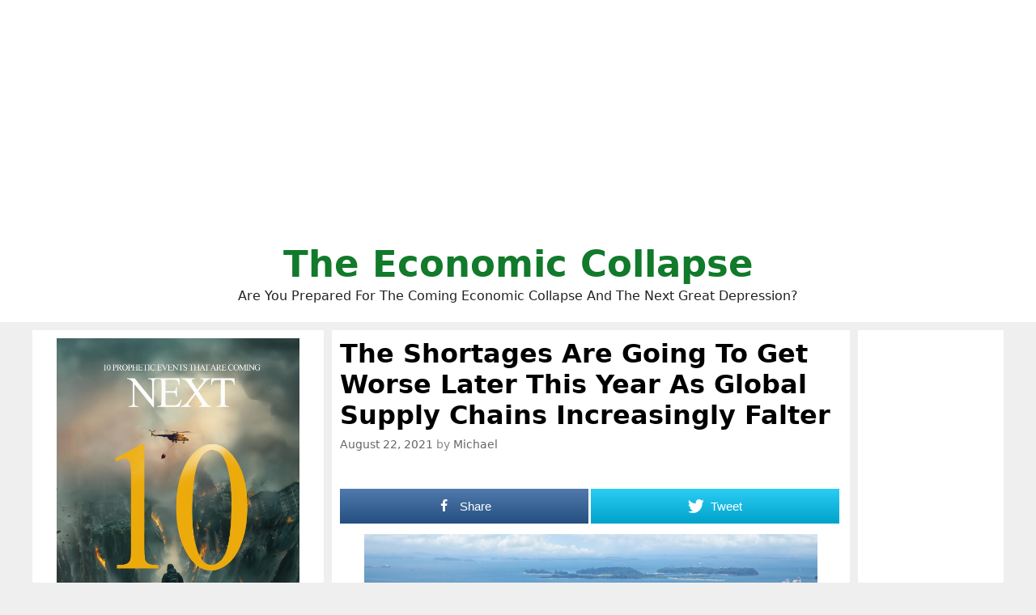

--- FILE ---
content_type: text/html; charset=UTF-8
request_url: http://theeconomiccollapseblog.com/the-shortages-are-going-to-get-worse-later-this-year-as-global-supply-chains-increasingly-falter/
body_size: 53367
content:
<!DOCTYPE html>
<html lang="en-US">
<head>
	<meta charset="UTF-8">
	<meta http-equiv="X-UA-Compatible" content="IE=edge" />
	<link rel="profile" href="http://gmpg.org/xfn/11">
	<title>The Shortages Are Going To Get Worse Later This Year As Global Supply Chains Increasingly Falter</title>

<!-- Open Graph Meta Tags generated by MashShare 3.8.5 - https://mashshare.net -->
<meta property="og:type" content="article" /> 
<meta property="og:title" content="The Shortages Are Going To Get Worse Later This Year As Global Supply Chains Increasingly Falter" />
<meta property="og:description" content="Have you noticed that it is a lot harder to get certain things these days?  Just recently, someone in my local area was surprised when her appointment to get the windshield on her vehicle fixed" />
<meta property="og:image" content="http://theeconomiccollapseblog.com/wp-content/uploads/2021/08/Port-Full-Of-Containers-Pixabay.jpg" />
<meta property="og:url" content="http://theeconomiccollapseblog.com/the-shortages-are-going-to-get-worse-later-this-year-as-global-supply-chains-increasingly-falter/" />
<meta property="og:site_name" content="The Economic Collapse" />
<meta property="article:author" content="https://www.facebook.com/michael.snyder.5076" />
<meta property="article:publisher" content="https://www.facebook.com/michael.snyder.5076" />
<meta property="article:published_time" content="2021-08-22T17:36:38+00:00" />
<meta property="article:modified_time" content="2021-08-22T17:36:40+00:00" />
<meta property="og:updated_time" content="2021-08-22T17:36:40+00:00" />
<!-- Open Graph Meta Tags generated by MashShare 3.8.5 - https://www.mashshare.net -->
<!-- Twitter Card generated by MashShare 3.8.5 - https://www.mashshare.net -->
<meta property="og:image:width" content="1280" />
<meta property="og:image:height" content="720" />
<meta name="twitter:card" content="summary_large_image">
<meta name="twitter:title" content="The Shortages Are Going To Get Worse Later This Year As Global Supply Chains Increasingly Falter">
<meta name="twitter:description" content="Have you noticed that it is a lot harder to get certain things these days?  Just recently, someone in my local area was surprised when her appointment to get the windshield on her vehicle fixed">
<meta name="twitter:image" content="http://theeconomiccollapseblog.com/wp-content/uploads/2021/08/Port-Full-Of-Containers-Pixabay.jpg">
<meta name="twitter:site" content="@Revelation1217">
<!-- Twitter Card generated by MashShare 3.8.5 - https://www.mashshare.net -->


<!-- This site is optimized with the Yoast SEO plugin v8.0 - https://yoast.com/wordpress/plugins/seo/ -->
<link rel="canonical" href="http://theeconomiccollapseblog.com/the-shortages-are-going-to-get-worse-later-this-year-as-global-supply-chains-increasingly-falter/" />
<script type='application/ld+json'>{"@context":"https:\/\/schema.org","@type":"Person","url":"http:\/\/theeconomiccollapseblog.com\/","sameAs":["https:\/\/www.facebook.com\/michael.snyder.5076","https:\/\/twitter.com\/Revelation1217"],"@id":"#person","name":"Michael Snyder"}</script>
<!-- / Yoast SEO plugin. -->

<link rel='dns-prefetch' href='//s.w.org' />
<link rel="alternate" type="application/rss+xml" title="The Economic Collapse &raquo; Feed" href="http://theeconomiccollapseblog.com/feed/" />
		<script type="text/javascript">
			window._wpemojiSettings = {"baseUrl":"https:\/\/s.w.org\/images\/core\/emoji\/11\/72x72\/","ext":".png","svgUrl":"https:\/\/s.w.org\/images\/core\/emoji\/11\/svg\/","svgExt":".svg","source":{"concatemoji":"http:\/\/theeconomiccollapseblog.com\/wp-includes\/js\/wp-emoji-release.min.js?ver=4.9.26"}};
			!function(e,a,t){var n,r,o,i=a.createElement("canvas"),p=i.getContext&&i.getContext("2d");function s(e,t){var a=String.fromCharCode;p.clearRect(0,0,i.width,i.height),p.fillText(a.apply(this,e),0,0);e=i.toDataURL();return p.clearRect(0,0,i.width,i.height),p.fillText(a.apply(this,t),0,0),e===i.toDataURL()}function c(e){var t=a.createElement("script");t.src=e,t.defer=t.type="text/javascript",a.getElementsByTagName("head")[0].appendChild(t)}for(o=Array("flag","emoji"),t.supports={everything:!0,everythingExceptFlag:!0},r=0;r<o.length;r++)t.supports[o[r]]=function(e){if(!p||!p.fillText)return!1;switch(p.textBaseline="top",p.font="600 32px Arial",e){case"flag":return s([55356,56826,55356,56819],[55356,56826,8203,55356,56819])?!1:!s([55356,57332,56128,56423,56128,56418,56128,56421,56128,56430,56128,56423,56128,56447],[55356,57332,8203,56128,56423,8203,56128,56418,8203,56128,56421,8203,56128,56430,8203,56128,56423,8203,56128,56447]);case"emoji":return!s([55358,56760,9792,65039],[55358,56760,8203,9792,65039])}return!1}(o[r]),t.supports.everything=t.supports.everything&&t.supports[o[r]],"flag"!==o[r]&&(t.supports.everythingExceptFlag=t.supports.everythingExceptFlag&&t.supports[o[r]]);t.supports.everythingExceptFlag=t.supports.everythingExceptFlag&&!t.supports.flag,t.DOMReady=!1,t.readyCallback=function(){t.DOMReady=!0},t.supports.everything||(n=function(){t.readyCallback()},a.addEventListener?(a.addEventListener("DOMContentLoaded",n,!1),e.addEventListener("load",n,!1)):(e.attachEvent("onload",n),a.attachEvent("onreadystatechange",function(){"complete"===a.readyState&&t.readyCallback()})),(n=t.source||{}).concatemoji?c(n.concatemoji):n.wpemoji&&n.twemoji&&(c(n.twemoji),c(n.wpemoji)))}(window,document,window._wpemojiSettings);
		</script>
		<style type="text/css">
img.wp-smiley,
img.emoji {
	display: inline !important;
	border: none !important;
	box-shadow: none !important;
	height: 1em !important;
	width: 1em !important;
	margin: 0 .07em !important;
	vertical-align: -0.1em !important;
	background: none !important;
	padding: 0 !important;
}
</style>
<link rel='stylesheet' id='mashsb-styles-css'  href='http://theeconomiccollapseblog.com/wp-content/plugins/mashsharer/assets/css/mashsb.min.css?ver=3.8.5' type='text/css' media='all' />
<style id='mashsb-styles-inline-css' type='text/css'>
.mashsb-count {color:#cccccc;}.mashsb-buttons a {
        background-image: -webkit-linear-gradient(bottom,rgba(0, 0, 0, 0.17) 0%,rgba(255, 255, 255, 0.17) 100%);
        background-image: -moz-linear-gradient(bottom,rgba(0, 0, 0, 0.17) 0%,rgba(255, 255, 255, 0.17) 100%);
        background-image: linear-gradient(bottom,rgba(0,0,0,.17) 0%,rgba(255,255,255,.17) 100%);}@media only screen and (min-width:568px){.mashsb-buttons a {min-width: 177px;}}
</style>
<link rel='stylesheet' id='generate-style-grid-css'  href='http://theeconomiccollapseblog.com/wp-content/themes/generatepress/css/unsemantic-grid.min.css?ver=2.1.1' type='text/css' media='all' />
<link rel='stylesheet' id='generate-style-css'  href='http://theeconomiccollapseblog.com/wp-content/themes/generatepress/style.min.css?ver=2.1.1' type='text/css' media='all' />
<style id='generate-style-inline-css' type='text/css'>
body{background-color:#efefef;color:#000000;}a, a:visited{color:#1e73be;text-decoration:none;}a:visited{color:#1e73be;}a:hover, a:focus, a:active{color:#1e73be;text-decoration:none;}body .grid-container{max-width:1200px;}body, button, input, select, textarea{font-family:-apple-system, system-ui, BlinkMacSystemFont, "Segoe UI", Helvetica, Arial, sans-serif, "Apple Color Emoji", "Segoe UI Emoji", "Segoe UI Symbol";}.site-description{font-size:16px;}.main-navigation a, .menu-toggle{font-weight:bold;}.main-navigation .main-nav ul ul li a{font-size:14px;}h1{font-family:-apple-system, system-ui, BlinkMacSystemFont, "Segoe UI", Helvetica, Arial, sans-serif, "Apple Color Emoji", "Segoe UI Emoji", "Segoe UI Symbol";font-weight:bold;font-size:32px;}h2{font-family:-apple-system, system-ui, BlinkMacSystemFont, "Segoe UI", Helvetica, Arial, sans-serif, "Apple Color Emoji", "Segoe UI Emoji", "Segoe UI Symbol";font-weight:700;}@media (max-width:768px){.main-title{font-size:30px;}h1{font-size:30px;}h2{font-size:25px;}}.top-bar{background-color:#636363;color:#ffffff;}.top-bar a,.top-bar a:visited{color:#ffffff;}.top-bar a:hover{color:#303030;}.site-header{background-color:#ffffff;color:#000000;}.site-header a,.site-header a:visited{color:#3a3a3a;}.main-title a,.main-title a:hover,.main-title a:visited{color:#117a2b;}.site-description{color:#222222;}.main-navigation,.main-navigation ul ul{background-color:#222222;}.main-navigation .main-nav ul li a,.menu-toggle{color:#ffffff;}.main-navigation .main-nav ul li:hover > a,.main-navigation .main-nav ul li:focus > a, .main-navigation .main-nav ul li.sfHover > a{color:#ffffff;background-color:#3f3f3f;}button.menu-toggle:hover,button.menu-toggle:focus,.main-navigation .mobile-bar-items a,.main-navigation .mobile-bar-items a:hover,.main-navigation .mobile-bar-items a:focus{color:#ffffff;}.main-navigation .main-nav ul li[class*="current-menu-"] > a{color:#ffffff;background-color:#3f3f3f;}.main-navigation .main-nav ul li[class*="current-menu-"] > a:hover,.main-navigation .main-nav ul li[class*="current-menu-"].sfHover > a{color:#ffffff;background-color:#3f3f3f;}.navigation-search input[type="search"],.navigation-search input[type="search"]:active{color:#3f3f3f;background-color:#3f3f3f;}.navigation-search input[type="search"]:focus{color:#ffffff;background-color:#3f3f3f;}.main-navigation ul ul{background-color:#3f3f3f;}.main-navigation .main-nav ul ul li a{color:#ffffff;}.main-navigation .main-nav ul ul li:hover > a,.main-navigation .main-nav ul ul li:focus > a,.main-navigation .main-nav ul ul li.sfHover > a{color:#ffffff;background-color:#4f4f4f;}.main-navigation .main-nav ul ul li[class*="current-menu-"] > a{color:#ffffff;background-color:#4f4f4f;}.main-navigation .main-nav ul ul li[class*="current-menu-"] > a:hover,.main-navigation .main-nav ul ul li[class*="current-menu-"].sfHover > a{color:#ffffff;background-color:#4f4f4f;}.separate-containers .inside-article, .separate-containers .comments-area, .separate-containers .page-header, .one-container .container, .separate-containers .paging-navigation, .inside-page-header{background-color:#ffffff;}.entry-title a,.entry-title a:visited{color:#1e72bd;}.entry-meta{color:#888888;}.entry-meta a,.entry-meta a:visited{color:#666666;}.entry-meta a:hover{color:#1e73be;}.sidebar .widget{background-color:#ffffff;}.sidebar .widget .widget-title{color:#000000;}.footer-widgets{background-color:#ffffff;}.footer-widgets .widget-title{color:#000000;}.site-info{color:#ffffff;background-color:#222222;}.site-info a,.site-info a:visited{color:#ffffff;}.site-info a:hover{color:#606060;}.footer-bar .widget_nav_menu .current-menu-item a{color:#606060;}input[type="text"],input[type="email"],input[type="url"],input[type="password"],input[type="search"],input[type="tel"],input[type="number"],textarea,select{color:#666666;background-color:#fafafa;border-color:#cccccc;}input[type="text"]:focus,input[type="email"]:focus,input[type="url"]:focus,input[type="password"]:focus,input[type="search"]:focus,input[type="tel"]:focus,input[type="number"]:focus,textarea:focus,select:focus{color:#666666;background-color:#ffffff;border-color:#bfbfbf;}button,html input[type="button"],input[type="reset"],input[type="submit"],a.button,a.button:visited{color:#ffffff;background-color:#666666;}button:hover,html input[type="button"]:hover,input[type="reset"]:hover,input[type="submit"]:hover,a.button:hover,button:focus,html input[type="button"]:focus,input[type="reset"]:focus,input[type="submit"]:focus,a.button:focus{color:#ffffff;background-color:#3f3f3f;}.generate-back-to-top,.generate-back-to-top:visited{background-color:rgba( 0,0,0,0.4 );color:#ffffff;}.generate-back-to-top:hover,.generate-back-to-top:focus{background-color:rgba( 0,0,0,0.6 );color:#ffffff;}.inside-header{padding:20px;}.separate-containers .inside-article, .separate-containers .comments-area, .separate-containers .page-header, .separate-containers .paging-navigation, .one-container .site-content, .inside-page-header{padding:10px;}@media (max-width:768px){.separate-containers .inside-article, .separate-containers .comments-area, .separate-containers .page-header, .separate-containers .paging-navigation, .one-container .site-content, .inside-page-header{padding:10px;}}.one-container.right-sidebar .site-main,.one-container.both-right .site-main{margin-right:10px;}.one-container.left-sidebar .site-main,.one-container.both-left .site-main{margin-left:10px;}.one-container.both-sidebars .site-main{margin:0px 10px 0px 10px;}.separate-containers .widget, .separate-containers .site-main > *, .separate-containers .page-header, .widget-area .main-navigation{margin-bottom:10px;}.right-sidebar.separate-containers .site-main{margin:10px 10px 10px 0px;}.left-sidebar.separate-containers .site-main{margin:10px 0px 10px 10px;}.both-sidebars.separate-containers .site-main{margin:10px;}.both-right.separate-containers .site-main{margin:10px 10px 10px 0px;}.both-right.separate-containers .inside-left-sidebar{margin-right:5px;}.both-right.separate-containers .inside-right-sidebar{margin-left:5px;}.both-left.separate-containers .site-main{margin:10px 0px 10px 10px;}.both-left.separate-containers .inside-left-sidebar{margin-right:5px;}.both-left.separate-containers .inside-right-sidebar{margin-left:5px;}.separate-containers .site-main{margin-top:10px;margin-bottom:10px;}.separate-containers .page-header-image, .separate-containers .page-header-contained, .separate-containers .page-header-image-single, .separate-containers .page-header-content-single{margin-top:10px;}.separate-containers .inside-right-sidebar, .separate-containers .inside-left-sidebar{margin-top:10px;margin-bottom:10px;}.main-navigation ul ul{top:auto;}.navigation-search, .navigation-search input{height:100%;}.rtl .menu-item-has-children .dropdown-menu-toggle{padding-left:20px;}.rtl .main-navigation .main-nav ul li.menu-item-has-children > a{padding-right:20px;}.widget-area .widget{padding:10px;}.navigation-search, .navigation-search input{height:100%;}/* End cached CSS */
.slideout-navigation.main-navigation .main-nav ul li a{font-weight:normal;text-transform:none;}
</style>
<link rel='stylesheet' id='generate-mobile-style-css'  href='http://theeconomiccollapseblog.com/wp-content/themes/generatepress/css/mobile.min.css?ver=2.1.1' type='text/css' media='all' />
<link rel='stylesheet' id='generate-blog-css'  href='http://theeconomiccollapseblog.com/wp-content/plugins/gp-premium/blog/functions/css/style-min.css?ver=1.6.2' type='text/css' media='all' />
<script type='text/javascript' src='http://theeconomiccollapseblog.com/wp-includes/js/jquery/jquery.js?ver=1.12.4'></script>
<script type='text/javascript' src='http://theeconomiccollapseblog.com/wp-includes/js/jquery/jquery-migrate.min.js?ver=1.4.1'></script>
<script type='text/javascript'>
/* <![CDATA[ */
var mashsb = {"shares":"0","round_shares":"1","animate_shares":"0","dynamic_buttons":"0","share_url":"http:\/\/theeconomiccollapseblog.com\/the-shortages-are-going-to-get-worse-later-this-year-as-global-supply-chains-increasingly-falter\/","title":"The+Shortages+Are+Going+To+Get+Worse+Later+This+Year+As+Global+Supply+Chains+Increasingly+Falter","image":"http:\/\/theeconomiccollapseblog.com\/wp-content\/uploads\/2021\/08\/Port-Full-Of-Containers-Pixabay.jpg","desc":"Have you noticed that it is a lot harder to get certain things these days?\u00a0 Just recently, someone in my local area was surprised when her appointment to get the windshield on her vehicle fixed \u2026","hashtag":"Revelation1217","subscribe":"link","subscribe_url":"https:\/\/feedburner.google.com\/fb\/a\/mailverify?uri=TheEconomicCollapse","activestatus":"1","singular":"1","twitter_popup":"1","refresh":"0","nonce":"39246f6370","postid":"18927","servertime":"1763151408","ajaxurl":"http:\/\/theeconomiccollapseblog.com\/wp-admin\/admin-ajax.php"};
/* ]]> */
</script>
<script type='text/javascript' src='http://theeconomiccollapseblog.com/wp-content/plugins/mashsharer/assets/js/mashsb.min.js?ver=3.8.5'></script>
<script type='text/javascript' src='http://theeconomiccollapseblog.com/wp-content/plugins/open-in-new-window-plugin/open_in_new_window_yes.js'></script>
<script type='text/javascript' src='http://theeconomiccollapseblog.com/wp-content/plugins/open-in-new-window-plugin/open_in_new_window.js'></script>
<link rel='https://api.w.org/' href='http://theeconomiccollapseblog.com/wp-json/' />
<link rel="EditURI" type="application/rsd+xml" title="RSD" href="http://theeconomiccollapseblog.com/xmlrpc.php?rsd" />
<link rel="wlwmanifest" type="application/wlwmanifest+xml" href="http://theeconomiccollapseblog.com/wp-includes/wlwmanifest.xml" /> 
<meta name="generator" content="WordPress 4.9.26" />
<link rel='shortlink' href='http://theeconomiccollapseblog.com/?p=18927' />
<link rel="alternate" type="application/json+oembed" href="http://theeconomiccollapseblog.com/wp-json/oembed/1.0/embed?url=http%3A%2F%2Ftheeconomiccollapseblog.com%2Fthe-shortages-are-going-to-get-worse-later-this-year-as-global-supply-chains-increasingly-falter%2F" />
<link rel="alternate" type="text/xml+oembed" href="http://theeconomiccollapseblog.com/wp-json/oembed/1.0/embed?url=http%3A%2F%2Ftheeconomiccollapseblog.com%2Fthe-shortages-are-going-to-get-worse-later-this-year-as-global-supply-chains-increasingly-falter%2F&#038;format=xml" />
<meta name="viewport" content="width=device-width, initial-scale=1">		<style type="text/css" id="wp-custom-css">
			





.page-header-image-single {
      display: none;
}

.blog .entry-content img,
.archive .entry-content img {
    display: none;
}

.post-image {
    text-align: center;
}













		</style>
	
	<meta name="google-site-verification" content="WmFnksd8rRn6of1VVoBUq5YoMVmgux89AAIro_mwH3k" />
	
	<meta name="google-site-verification" content="gMYWK8ipMus_X-5dznxUWDZIEsWy0jNCW4Tm5P7_Jlc" />
	
	</head>

<body itemtype='https://schema.org/Blog' itemscope='itemscope' class="post-template-default single single-post postid-18927 single-format-standard post-image-above-header post-image-aligned-center sticky-menu-fade  featured-image-active both-sidebars nav-below-header fluid-header separate-containers active-footer-widgets-0 nav-search-enabled nav-aligned-center header-aligned-center dropdown-hover">
	<a class="screen-reader-text skip-link" href="#content" title="Skip to content">Skip to content</a>		<header itemtype="https://schema.org/WPHeader" itemscope="itemscope" id="masthead" class="site-header">
			<div class="inside-header grid-container grid-parent">
				<center><script async src="https://pagead2.googlesyndication.com/pagead/js/adsbygoogle.js?client=ca-pub-3031416830421779"
     crossorigin="anonymous"></script>
<!-- Horizontal Responsive Ad 2025 -->
<ins class="adsbygoogle"
     style="display:block"
     data-ad-client="ca-pub-3031416830421779"
     data-ad-slot="3698294162"
     data-ad-format="auto"
     data-full-width-responsive="true"></ins>
<script>
     (adsbygoogle = window.adsbygoogle || []).push({});
</script></center><div class="site-branding">
					<p class="main-title" itemprop="headline">
				<a href="http://theeconomiccollapseblog.com/" rel="home">
					The Economic Collapse
				</a>
			</p>
					<p class="site-description">
				Are You Prepared For The Coming Economic Collapse And The Next Great Depression?
			</p>
				</div>			</div><!-- .inside-header -->
		</header><!-- #masthead -->
		
	<div id="page" class="hfeed site grid-container container grid-parent">
		<div id="content" class="site-content">
			
	<div id="primary" class="content-area grid-parent mobile-grid-100 push-30 grid-55 tablet-push-30 tablet-grid-55">
		<main id="main" class="site-main">
			
<article id="post-18927" class="post-18927 post type-post status-publish format-standard has-post-thumbnail hentry category-the-economy tag-global-supply-chains tag-shortage tag-shortages tag-shortages-2021 tag-supply-chains" itemtype='https://schema.org/CreativeWork' itemscope='itemscope'>
	<div class="inside-article">
		<div class="featured-image  page-header-image-single ">
			<img width="1280" height="720" src="http://theeconomiccollapseblog.com/wp-content/uploads/2021/08/Port-Full-Of-Containers-Pixabay.jpg" class="attachment-full size-full" alt="" itemprop="image" srcset="http://theeconomiccollapseblog.com/wp-content/uploads/2021/08/Port-Full-Of-Containers-Pixabay.jpg 1280w, http://theeconomiccollapseblog.com/wp-content/uploads/2021/08/Port-Full-Of-Containers-Pixabay-300x169.jpg 300w, http://theeconomiccollapseblog.com/wp-content/uploads/2021/08/Port-Full-Of-Containers-Pixabay-768x432.jpg 768w, http://theeconomiccollapseblog.com/wp-content/uploads/2021/08/Port-Full-Of-Containers-Pixabay-560x315.jpg 560w" sizes="(max-width: 1280px) 100vw, 1280px" />
		</div>
		<header class="entry-header">
			<h1 class="entry-title" itemprop="headline">The Shortages Are Going To Get Worse Later This Year As Global Supply Chains Increasingly Falter</h1>			<div class="entry-meta">
				<span class="posted-on"><a href="http://theeconomiccollapseblog.com/the-shortages-are-going-to-get-worse-later-this-year-as-global-supply-chains-increasingly-falter/" title="5:36 pm" rel="bookmark"><time class="updated" datetime="2021-08-22T17:36:40+00:00" itemprop="dateModified">August 22, 2021</time><time class="entry-date published" datetime="2021-08-22T17:36:38+00:00" itemprop="datePublished">August 22, 2021</time></a></span> <span class="byline"><span class="author vcard" itemtype="https://schema.org/Person" itemscope="itemscope" itemprop="author">by <a class="url fn n" href="http://theeconomiccollapseblog.com/author/admin/" title="View all posts by Michael" rel="author" itemprop="url"><span class="author-name" itemprop="name">Michael</span></a></span></span>			</div><!-- .entry-meta -->
				</header><!-- .entry-header -->

		
		<div class="entry-content" itemprop="text">
			<aside class="mashsb-container mashsb-main mashsb-stretched"><div class="mashsb-box"><div class="mashsb-buttons"><a class="mashicon-facebook mash-large mash-center mashsb-noshadow" href="https://www.facebook.com/sharer.php?u=http%3A%2F%2Ftheeconomiccollapseblog.com%2Fthe-shortages-are-going-to-get-worse-later-this-year-as-global-supply-chains-increasingly-falter%2F" target="_top" rel="nofollow"><span class="icon"></span><span class="text">Share</span></a><a class="mashicon-twitter mash-large mash-center mashsb-noshadow" href="https://twitter.com/intent/tweet?text=The%20Shortages%20Are%20Going%20To%20Get%20Worse%20Later%20This%20Year%20As%20Global%20Supply%20Chains%20Increasingly%20Falter&url=http://theeconomiccollapseblog.com/?p=18927&via=Revelation1217" target="_top" rel="nofollow"><span class="icon"></span><span class="text">Tweet</span></a><div class="onoffswitch2 mash-large mashsb-noshadow" style="display:none;"></div></div>
            </div>
                <div style="clear:both;"></div></aside>
            <!-- Share buttons by mashshare.net - Version: 3.8.5--><p><a href="http://theeconomiccollapseblog.com/the-shortages-are-going-to-get-worse-later-this-year-as-global-supply-chains-increasingly-falter/port-full-of-containers-pixabay/#main" rel="attachment wp-att-18929"><img class="aligncenter size-large wp-image-18929" src="http://theeconomiccollapseblog.com/wp-content/uploads/2021/08/Port-Full-Of-Containers-Pixabay-560x315.jpg" alt="" width="560" height="315" srcset="http://theeconomiccollapseblog.com/wp-content/uploads/2021/08/Port-Full-Of-Containers-Pixabay-560x315.jpg 560w, http://theeconomiccollapseblog.com/wp-content/uploads/2021/08/Port-Full-Of-Containers-Pixabay-300x169.jpg 300w, http://theeconomiccollapseblog.com/wp-content/uploads/2021/08/Port-Full-Of-Containers-Pixabay-768x432.jpg 768w, http://theeconomiccollapseblog.com/wp-content/uploads/2021/08/Port-Full-Of-Containers-Pixabay.jpg 1280w" sizes="(max-width: 560px) 100vw, 560px" /></a>Have you noticed that it is a lot harder to get certain things these days?  Just recently, someone in my local area was surprised when her appointment to get the windshield on her vehicle fixed was canceled because it wasn&#8217;t possible to get a replacement windshield.  This was a windshield for a very common vehicle, and normally that wouldn&#8217;t be a problem at all.  But these are not normal times.  Thanks to several factors that I will detail in this article, global supply chains are now under more strain than we have ever seen in the post-World War II era, and unfortunately it appears that things are going to get even worse as we approach the holiday season.</p>
<!-- Quick Adsense WordPress Plugin: http://quickadsense.com/ -->
<div style="float: none; margin:10px 0 10px 0; text-align:center;">
<script async src="https://pagead2.googlesyndication.com/pagead/js/adsbygoogle.js?client=ca-pub-3031416830421779"
     crossorigin="anonymous"></script>
<!-- Horizontal Responsive Ad 2025 -->
<ins class="adsbygoogle"
     style="display:block"
     data-ad-client="ca-pub-3031416830421779"
     data-ad-slot="3698294162"
     data-ad-format="auto"
     data-full-width-responsive="true"></ins>
<script>
     (adsbygoogle = window.adsbygoogle || []).push({});
</script>
</div>

<p>I know that most of you probably don&#8217;t want to hear that the shortages that we are experiencing now are going to get worse.</p>
<p>So you may be tempted to stop reading this article now because you don&#8217;t want to see the bad news.</p>
<p>But it is imperative that you understand what is ahead, and so I urge you to keep reading.</p>
<p>Let&#8217;s take this one step at a time.  Right now, local news outlets all over the country are doing stories about the shortages in their local areas.  Here is <a href="https://www.wkbn.com/news/national-world/why-essentials-are-still-missing-from-grocery-store-shelves/">one example</a>&#8230;</p>
<blockquote><p>Have you recently gone to the grocery store and found some of the shelves empty? If so, you aren’t alone.</p>
<p>Many people can’t find some of their favorite and essential items since the pandemic started.</p></blockquote>
<p>As that article points out, the stores are trying to order the products that they need.</p>
<p>They just can&#8217;t get them.</p>
<p>This is happening all across the United States, and as a result the inventory to sales ratio for U.S. retailers has been pushed <a href="https://wolfstreet.com/2021/08/18/shortages-in-charts-new-used-vehicle-inventories-collapsed-supply-at-clothing-stores-gets-tight-grocery-stores-back-to-normal/">to the lowest level on record</a>&#8230;</p>
<blockquote><p>In April, May, and June, the inventory-sales ratio of around 1.08 – or about 33 days’ supply – was at the lowest point in the data going back to 1992. In the years before the pandemic, the overall ratio was around 1.5, providing 45 days of supply.</p></blockquote>
<p>So why is this happening?</p>
<p>Well, the truth is that there are several contributing factors, and one of them is fear of COVID.</p>
<p>When a single worker recently tested positive for COVID, China shut down one of the busiest port terminals in the entire world <a href="https://www.barrons.com/articles/china-ningbo-zhoushan-meishan-port-closure-51628879754">&#8220;indefinitely&#8221;</a>&#8230;</p>
<blockquote><p>One of the world’s busiest ports partially closed this week after an employee tested positive for Covid-19. The closure raises fears of new disruptions to world trade that could slow the global economy’s recovery.</p>
<p>Meishan, a key terminal at China’s Ningbo-Zhoushan port, closed indefinitely Wednesday after a 34-year old worker tested positive for Covid-19. A member of the board of the Ningbo Port Group Company—which operates the port—also resigned Wednesday, citing personal reasons, reported China’s Securities Daily.</p></blockquote>
<p>This wouldn&#8217;t be such a problem if we had not become so dependent on goods from China.</p>
<p>Other nations are severely overreacting to outbreaks of COVID as well, and this is making it harder and harder to move goods around the world on an efficient basis.</p>
<p>Another major factor that we are dealing with is a historic global shipping container shortage.</p>
<p>The demand for shipping containers greatly exceeds the supply, and this has pushed global shipping container rates <a href="https://cms.zerohedge.com/s3/files/inline-images/container%20rate.jpg?itok=VritWdK1">to levels we have never seen before</a>.</p>
<p>And once shipping containers are delivered to U.S. ports, there isn&#8217;t enough port workers to unload them all.</p>
<p>It can now literally take months for products that are made in China to get to the U.S. retailers that originally ordered them.</p>
<p>Of course if those products contain computer chips, they may never arrive at all.</p>
<p>The global shortage of computer chips is deeply affecting thousands of other industries.  For instance, it is being estimated that the global auto industry will produce <a href="https://www.zerohedge.com/markets/semi-shortage-continues-sting-auto-production-vw-and-toyota-cutting-output">7.1 million fewer vehicles</a> this year because of the chip shortage&#8230;</p>
<blockquote><p>VW&#8217;s main plant in Wolfsburg is only going to be running on its early shift after summer break due to the lack of supply, Bloomberg reported this morning.</p>
<p>Its plant in Wolfsburg is the &#8220;world&#8217;s biggest car plant&#8221; and employs about 60,000 people. Audi is also pausing production temporarily, extending its summer break by one week, the report notes.</p>
<p>Global shortages of semiconductors could wind up cutting worldwide production of autos this year by about 7.1 million vehicles, <a href="https://www.bloomberg.com/news/articles/2021-08-19/chip-crisis-threatens-to-cut-auto-output-by-7-1-million-cars?srnd=premium-asia&amp;sref=QEebQnRf">Bloomberg predicted this morning</a>.</p></blockquote>
<p>Now we are moving into the holiday season, and many in the retail industry are anticipating <a href="https://www.reuters.com/article/us-global-shipping-holiday-focus-idCAKCN2E527Q">a complete and utter disaster</a>&#8230;</p>
<blockquote><p>Reuters surveyed nearly a dozen suppliers and retailers of everything from toys to computer equipment in the United States and Europe. All expect weeks-long delays in holiday inventory due to shipping bottlenecks, including a global container shortage and the recent COVID-related closure of the southern Chinese port of Yantian, which serves manufacturers near Shenzhen.</p></blockquote>
<p>One executive that was interviewed by Reuters said that we are heading for <a href="https://www.reuters.com/article/us-global-shipping-holiday-focus-idCAKCN2E527Q">&#8220;a major, major mess&#8221;</a>&#8230;</p>
<blockquote><p>“It’s going to be a major, major mess,” said Isaac Larian, chief executive of Los Angeles-based MGA Entertainment Inc, which sells LOL Surprise, Bratz, Little Tikes and other toy brands to Amazon, Walmart and Target.</p></blockquote>
<p>And another executive openly admitted that it is <a href="https://www.reuters.com/article/us-global-shipping-holiday-focus-idCAKCN2E527Q">&#8220;too late&#8221;</a> to save Christmas&#8230;</p>
<blockquote><p>“It’s too late for Christmas,” said Thompson, founder of Washington-based Plugable Technologies.</p></blockquote>
<p>This is what the immediate future of the U.S. economy looks like even if nothing else goes wrong.</p>
<p>So what is going to happen if another major crisis suddenly erupts in the middle of all this?</p>
<p>As inventories get tighter and tighter, prices are rising to compensate.  One area that I am particularly interested in is the price of food.  According to the FAO, the global price of food is <a href="https://www.bloomberg.com/news/features/2021-08-18/soaring-cost-of-food-is-forcing-families-to-scrimp-at-the-dinner-table?sref=jB82HHlm">31 percent higher</a> than it was a year ago&#8230;</p>
<blockquote><p>Whether at supermarkets, corner stores, or open-air markets, prices for food have been surging in much of the world, forcing families to make tough decisions about their diets. Meat is often the first to go, ceding space to less expensive proteins such as dairy, eggs, or beans. In some households, a glass of milk has become a luxury reserved only for children; fresh fruit, once deemed a necessity, is now a treat.</p>
<p>Food prices in July were up 31% from the same month last year, according to an index compiled by the United Nations’ Food and Agriculture Organization.</p></blockquote>
<p>Have global paychecks risen 31 percent over the past year to keep up?</p>
<p>No way.</p>
<p>As a result, many are having a much harder time buying the food that they need and more people are going hungry.  Needless to say, this is setting the stage for the sort of global crisis <a href="https://www.amazon.com/dp/B099C8R1V1">that I have been warning about</a>.</p>
<p>There was so much optimism during the first half of 2021, but now everyone is starting to realize which way all the needles are pointing.</p>
<p>Very choppy seas are ahead, and those at the helm do not seem to know what they are doing.</p>
<p><strong>***It is finally here! Michael’s new book entitled “7 Year Apocalypse” is now available <a title="in paperback" href="https://www.amazon.com/dp/B099C8R1V1" target="_blank" rel="noopener noreferrer">in paperback</a> and <a title="for the Kindle" href="https://www.amazon.com/7-Year-Apocalypse-Michael-Snyder-ebook/dp/B099HNN8CJ/" target="_blank" rel="noopener noreferrer">for the Kindle</a> on Amazon.***</strong></p>
<p><a href="https://amzn.to/3z7WPvj" target="_blank" rel="noopener noreferrer"><img class="aligncenter size-large wp-image-18779" src="http://theeconomiccollapseblog.com/wp-content/uploads/2021/07/7-Year-Apocalypse-560x840.jpg" sizes="(max-width: 560px) 100vw, 560px" srcset="http://theeconomiccollapseblog.com/wp-content/uploads/2021/07/7-Year-Apocalypse-560x840.jpg 560w, http://theeconomiccollapseblog.com/wp-content/uploads/2021/07/7-Year-Apocalypse-200x300.jpg 200w, http://theeconomiccollapseblog.com/wp-content/uploads/2021/07/7-Year-Apocalypse-768x1152.jpg 768w, http://theeconomiccollapseblog.com/wp-content/uploads/2021/07/7-Year-Apocalypse.jpg 1000w" alt="" width="560" height="840" /></a></p>
<p><strong>About the Author</strong>: My name is Michael Snyder and my brand new book entitled <a title="“7 Year Apocalypse”" href="https://amzn.to/3ibYjxD" target="_blank" rel="noopener noreferrer">“7 Year Apocalypse”</a> is now available <a title="on Amazon.com" href="https://amzn.to/3ibYjxD" target="_blank" rel="noopener noreferrer">on Amazon.com</a>.  In addition to my new book I have written five others that are available <a title="on Amazon.com" href="https://amzn.to/3koobsE" target="_blank" rel="noopener noreferrer">on Amazon.com</a> including  <a title="“Lost Prophecies Of The Future Of America”" href="https://amzn.to/2CU4JB0" target="_blank" rel="noopener noreferrer">“Lost Prophecies Of The Future Of America”</a>, <a title="The Beginning Of The End" href="https://amzn.to/3kvaAQi" target="_blank" rel="noopener noreferrer">“The Beginning Of The End”</a>, <a title="Get Prepared Now" href="https://amzn.to/2HS2mzf" target="_blank" rel="noopener noreferrer">“Get Prepared Now”</a>, and <a title="Living A Life That Really Matters" href="https://amzn.to/2FzGaGw" target="_blank" rel="noopener noreferrer">“Living A Life That Really Matters”</a>. (#CommissionsEarned)  By purchasing the books you help to support the work that my wife and I are doing, and by giving it to others you help to multiply the impact that we are having on people all over the globe.  I have published thousands of articles on <a title="The Economic Collapse Blog" href="http://theeconomiccollapseblog.com/" target="_blank" rel="noopener noreferrer">The Economic Collapse Blog</a>, <a title="End Of The American Dream" href="http://endoftheamericandream.com/" target="_blank" rel="noopener noreferrer">End Of The American Dream</a> and <a title="The Most Important News" href="http://themostimportantnews.com/" target="_blank" rel="noopener noreferrer">The Most Important News</a>, and the articles that I publish on those sites are republished on dozens of other prominent websites all over the globe.  I always freely and happily allow others to republish my articles on their own websites, but I also ask that they include this “About the Author” section with each article.  The material contained in this article is for general information purposes only, and readers should consult licensed professionals before making any legal, business, financial or health decisions.  I encourage you to follow me on social media on <a title="Facebook" href="https://www.facebook.com/michael.snyder.5076" target="_blank" rel="noopener noreferrer">Facebook</a> and <a title="Twitter" href="https://twitter.com/Revelation1217" target="_blank" rel="noopener noreferrer">Twitter</a>, and any way that you can share these articles with others is a great help.  During these very challenging times, people will need hope more than ever before, and it is our goal <a title="to share the gospel of Jesus Christ" href="http://themostimportantnews.com/important-thing" target="_blank" rel="noopener noreferrer">to share the gospel of Jesus Christ</a> with as many people as we possibly can.</p>

<div style="font-size: 0px; height: 0px; line-height: 0px; margin: 0; padding: 0; clear: both;"></div><aside class="mashsb-container mashsb-main mashsb-stretched"><div class="mashsb-box"><div class="mashsb-buttons"><a class="mashicon-facebook mash-large mash-center mashsb-noshadow" href="https://www.facebook.com/sharer.php?u=http%3A%2F%2Ftheeconomiccollapseblog.com%2Fthe-shortages-are-going-to-get-worse-later-this-year-as-global-supply-chains-increasingly-falter%2F" target="_top" rel="nofollow"><span class="icon"></span><span class="text">Share</span></a><a class="mashicon-twitter mash-large mash-center mashsb-noshadow" href="https://twitter.com/intent/tweet?text=The%20Shortages%20Are%20Going%20To%20Get%20Worse%20Later%20This%20Year%20As%20Global%20Supply%20Chains%20Increasingly%20Falter&url=http://theeconomiccollapseblog.com/?p=18927&via=Revelation1217" target="_top" rel="nofollow"><span class="icon"></span><span class="text">Tweet</span></a><div class="onoffswitch2 mash-large mashsb-noshadow" style="display:none;"></div></div>
            </div>
                <div style="clear:both;"></div></aside>
            <!-- Share buttons by mashshare.net - Version: 3.8.5-->		</div><!-- .entry-content -->

					<footer class="entry-meta">
				<span class="cat-links"><span class="screen-reader-text">Categories </span><a href="http://theeconomiccollapseblog.com/category/the-economy/" rel="category tag">The Economy</a></span><span class="tags-links"><span class="screen-reader-text">Tags </span><a href="http://theeconomiccollapseblog.com/tag/global-supply-chains/" rel="tag">Global Supply Chains</a>, <a href="http://theeconomiccollapseblog.com/tag/shortage/" rel="tag">Shortage</a>, <a href="http://theeconomiccollapseblog.com/tag/shortages/" rel="tag">Shortages</a>, <a href="http://theeconomiccollapseblog.com/tag/shortages-2021/" rel="tag">Shortages 2021</a>, <a href="http://theeconomiccollapseblog.com/tag/supply-chains/" rel="tag">Supply Chains</a></span>						<nav id="nav-below" class="post-navigation">
			<span class="screen-reader-text">Post navigation</span>

			<div class="nav-previous"><span class="prev" title="Previous"><a href="http://theeconomiccollapseblog.com/what-is-america-going-to-look-like-if-this-continues/" rel="prev">What Is America Going To Look Like If This Continues?</a></span></div><div class="nav-next"><span class="next" title="Next"><a href="http://theeconomiccollapseblog.com/we-are-witnessing-incompetence-on-a-colossal-scale-throughout-our-society/" rel="next">We Are Witnessing Incompetence On A Colossal Scale Throughout Our Society</a></span></div>		</nav><!-- #nav-below -->
					</footer><!-- .entry-meta -->
			</div><!-- .inside-article -->
</article><!-- #post-## -->
		</main><!-- #main -->
	</div><!-- #primary -->

	<div id="left-sidebar" itemtype="https://schema.org/WPSideBar" itemscope="itemscope" class="widget-area grid-30 tablet-grid-30 mobile-grid-100 grid-parent sidebar pull-55 tablet-pull-55">
	<div class="inside-left-sidebar">
		<aside id="text-389" class="widget inner-padding widget_text">			<div class="textwidget"><p><a href="https://amzn.to/4cFauPu"><img class="aligncenter size-large wp-image-24099" src="http://theeconomiccollapseblog.com/wp-content/uploads/2025/04/Kindle--560x896.jpg" alt="" width="300" height="480" /></a></p>
</div>
		</aside><aside id="text-387" class="widget inner-padding widget_text">			<div class="textwidget"><p><a href="https://www.amazon.com/dp/B0DFVKTRJR"><img class="aligncenter size-full wp-image-23218" src="http://theeconomiccollapseblog.com/wp-content/uploads/2024/10/300-x-250-Ad1.png" alt="" width="300" height="250" /></a></p>
</div>
		</aside><aside id="text-384" class="widget inner-padding widget_text">			<div class="textwidget"><p><a href="https://amzn.to/40xFXg8"><img class="aligncenter size-medium wp-image-21948" src="http://theeconomiccollapseblog.com/wp-content/uploads/2023/11/Upright-Book-MockUp-Michael-Snyder2-300x297.png" alt="" width="300" height="297" /></a></p>
</div>
		</aside><aside id="text-383" class="widget inner-padding widget_text">			<div class="textwidget"><p><a href="https://www.paypal.com/cgi-bin/webscr?cmd=_s-xclick&amp;hosted_button_id=ZE5PZEB7DQRHA&amp;source=url"><img class="aligncenter size-full wp-image-42549" src="http://themostimportantnews.com/wp-content/uploads/2020/09/Paypal-Donate-Button.jpg" alt="" width="297" height="139" /></a></p>
</div>
		</aside><aside id="text-380" class="widget inner-padding widget_text">			<div class="textwidget"><p><a href="https://www.empshield.com?coupon=snyder50"><img class="aligncenter size-medium wp-image-21180" src="http://theeconomiccollapseblog.com/wp-content/uploads/2023/03/EMP-Shield-300x250.jpg" alt="" width="300" height="250" /></a></p>
</div>
		</aside><aside id="text-375" class="widget inner-padding widget_text">			<div class="textwidget"><p><a href="https://amzn.to/3zHG7pb"><img class="aligncenter size-medium wp-image-20598" src="http://theeconomiccollapseblog.com/wp-content/uploads/2022/11/Upright-Book-MockUp-Michael-Snyder-800--300x297.jpg" alt="" width="300" height="297" /></a></p>
</div>
		</aside><aside id="text-369" class="widget inner-padding widget_text">			<div class="textwidget"><p><a href="https://amzn.to/3ij9MeT"><img class="aligncenter size-large wp-image-18782" src="http://theeconomiccollapseblog.com/wp-content/uploads/2021/07/Final-Book-Cover-For-Websites-1-1-560x554.jpg" alt="" width="300" height="297" /></a></p>
</div>
		</aside><aside id="text-360" class="widget inner-padding widget_text">			<div class="textwidget"><p><a href="https://amzn.to/3fmPgq5"><img class="aligncenter size-full wp-image-17587" src="http://theeconomiccollapseblog.com/wp-content/uploads/2020/09/Book-Cover-Ad-PNG.png" alt="" width="300" height="300" /></a></p>
<p><a href="https://amzn.to/2QJJrtx"><img class="aligncenter size-full wp-image-17588" src="http://theeconomiccollapseblog.com/wp-content/uploads/2020/09/Living-A-Life-That-Really-Matters-By-Michael-Snyder.jpg" alt="" width="300" height="300" /></a></p>
</div>
		</aside><aside id="text-334" class="widget inner-padding widget_text">			<div class="textwidget"><p><a href="http://endtimeheadlines.org/"><img class="aligncenter size-medium wp-image-12898" src="http://theeconomiccollapseblog.com/wp-content/uploads/2017/09/End-Time-Headlines-1-300x300.jpg" alt="" width="300" height="300" /></a></p>
</div>
		</aside><aside id="text-391" class="widget inner-padding widget_text">			<div class="textwidget"><p><a href="https://wealthprismletter.com/"><img class="aligncenter size-full wp-image-24417" src="http://theeconomiccollapseblog.com/wp-content/uploads/2025/07/PIF_CB.jpg" alt="" width="300" height="300" /></a></p>
</div>
		</aside><aside id="text-378" class="widget inner-padding widget_text">			<div class="textwidget"><p><center><iframe style="border: 1px solid #EEE; background: white;" src="https://michaeltsnyder.substack.com/embed" frameborder="0" scrolling="no"></iframe></center></p>
</div>
		</aside>	</div><!-- .inside-left-sidebar -->
</div><!-- #secondary -->
<div id="right-sidebar" itemtype="https://schema.org/WPSideBar" itemscope="itemscope" class="widget-area grid-15 tablet-grid-15 grid-parent sidebar">
	<div class="inside-right-sidebar">
		<aside id="text-279" class="widget inner-padding widget_text">			<div class="textwidget"><script async src="https://pagead2.googlesyndication.com/pagead/js/adsbygoogle.js?client=ca-pub-3031416830421779"
     crossorigin="anonymous"></script>
<!-- Vertical Responsive Ad 4/2025 -->
<ins class="adsbygoogle"
     style="display:block"
     data-ad-client="ca-pub-3031416830421779"
     data-ad-slot="3667101047"
     data-ad-format="auto"
     data-full-width-responsive="true"></ins>
<script>
     (adsbygoogle = window.adsbygoogle || []).push({});
</script></div>
		</aside><aside id="text-296" class="widget inner-padding widget_text">			<div class="textwidget"><p><a href="https://www.amazon.com/Revelation-911-Intersects-Todays-Headlines/dp/1684515343"><img class="aligncenter size-large wp-image-21956" src="http://theeconomiccollapseblog.com/wp-content/uploads/2023/11/Revelation-911-6x9-COVER-v4-1-6.9.2023-560x845.jpg" alt="" width="300" height="450" /></a></p>
</div>
		</aside><aside id="text-374" class="widget inner-padding widget_text">			<div class="textwidget"><p><a href="https://www.amazon.com/Trump-Code-Exploring-Travel-Lineage/dp/1636414397/"><img class="aligncenter size-large wp-image-22855" src="http://theeconomiccollapseblog.com/wp-content/uploads/2024/07/The-Trump-Code-Exploring-Time-Travel-Nikola-Tesla-the-Trump-Lineage-and-Americas-Future-1-560x840.jpg" alt="" width="280" height="420" /></a></p>
</div>
		</aside><aside id="text-388" class="widget inner-padding widget_text">			<div class="textwidget"><p><a href="https://shorturl.at/CH23z"><img class="aligncenter size-medium wp-image-23596" src="http://theeconomiccollapseblog.com/wp-content/uploads/2024/12/Snip20241230_31-300x294.png" alt="" width="160" height="157" /></a></p>
</div>
		</aside><aside id="text-346" class="widget inner-padding widget_text">			<div class="textwidget"><p><script src="https://choiceclips.whatfinger.com/widgets/aznew-wfw.js"></script><script type="text/javascript">var conf = {rows: 5,cols: 1,backgroundColor: 'rgb(240, 240, 240)',textColor: 'rgb(0, 0, 0)',borderColor: '#DDD',displayContent: '0',contentSort: '0',contentType: '0',showTitle: '1',showThumb: '1',widgetID: 'wWidget_109d3ec0b7',layout: 'basic'};var matchWidth = (100-(0.5*conf.cols*2))/conf.cols;const xhttp = new XMLHttpRequest();xhttp.onload = function() { var widget;
                                var items;
                                var widgetWrapper;
                                var itemsArr;
                                var matchWidth;
                                var matchHeight;
                                var matchMargins;
                                data = safelyParseJSON( this.responseText );
                                if( !data ) {
                                    return false;
                                }
                                itemsArr = data.items;
                                matchWidth = (100-(0.5*conf.cols*2))/conf.cols;
                                switch(conf.layout) {
                                  case 'small_image':
                                  var margin = "0 0.5% 10px 0.5%";
                                  var padding = "0px 0px 15px 0px";
                                  break;
                                  default:
                                  var margin = "0 0.5% 20px 0.5%";
                                  var padding = "0px";
                                  break;
                              }Object.keys(itemsArr).forEach(function (key) {
                                items += buildItem(itemsArr[key].url+'',itemsArr[key].title, conf.textColor, itemsArr[key].thumb_url, matchWidth + '%', margin, padding, conf.showTitle, conf.showThumb);});
                              widget="<span class='wWidget_top'>"+items+"</span>";
                              widgetWrapper = document.getElementById(conf.widgetID);widgetWrapper.className+="wWidget_wrapper";widgetWrapper.style.backgroundColor = conf.backgroundColor;
                              widgetWrapper.innerHTML = addStyles(conf.layout,conf.borderColor,conf.showThumb,conf.cols,conf.widgetID) + widget;}
                          xhttp.open("GET", "https://choiceclips.whatfinger.com/widgets/server/azwidget-videos.php?widgetID=109d3ec0b7&width="+matchWidth+"&cols="+conf.cols+"&rows="+conf.rows, true);
                      xhttp.send();</script></p>
<div id="wWidget_109d3ec0b7"></div>
</div>
		</aside><aside id="text-269" class="widget inner-padding widget_text">			<div class="textwidget"><a href="http://www.prophecyhour.com/"><img class="aligncenter size-full wp-image-8637" src="http://theeconomiccollapseblog.com/wp-content/uploads/2015/04/ProphecyHour.png" alt="ProphecyHour" width="160" height="200" /></a></div>
		</aside><aside id="text-372" class="widget inner-padding widget_text">			<div class="textwidget"><p><a href="https://www.gensix.com/store/earth-in-the-crosshairs-dvd/"><img class="aligncenter size-medium wp-image-23087" src="http://theeconomiccollapseblog.com/wp-content/uploads/2024/08/Earth-in-the-Crosshairs-New-Steve-Quayle-DVD-214x300.jpg" alt="" width="160" height="232" /></a></p>
</div>
		</aside><aside id="text-386" class="widget inner-padding widget_text">			<div class="textwidget"><p><a href="https://yourgoldexperts.com/off-grid-wealth-management-prepperusa-jenga/?source=economiccollapse"><img class="aligncenter size-large wp-image-23018" src="http://theeconomiccollapseblog.com/wp-content/uploads/2024/08/THE-IMPENDING-BANKING-CRISIS-160-x-160-bANNER-560x433.png" alt="" width="160" height="160" /></a></p>
</div>
		</aside>	</div><!-- .inside-right-sidebar -->
</div><!-- #secondary -->

	</div><!-- #content -->
</div><!-- #page -->


<div class="site-footer footer-bar-active footer-bar-align-center">
			<footer class="site-info" itemtype="https://schema.org/WPFooter" itemscope="itemscope">
			<div class="inside-site-info grid-container grid-parent">
						<div class="footer-bar">
			<aside id="nav_menu-5" class="widget inner-padding widget_nav_menu"><div class="menu-primary-menu-container"><ul id="menu-primary-menu" class="menu"><li id="menu-item-18794" class="menu-item menu-item-type-custom menu-item-object-custom menu-item-18794"><a href="https://amzn.to/4jcff5g">My New Book</a></li>
<li id="menu-item-13667" class="menu-item menu-item-type-custom menu-item-object-custom menu-item-13667"><a href="https://www.amazon.com/Michael-Snyder/e/B01DUPOJL2">My Other Books</a></li>
<li id="menu-item-18795" class="menu-item menu-item-type-custom menu-item-object-custom menu-item-18795"><a href="https://www.paypal.com/donate/?cmd=_s-xclick&#038;hosted_button_id=ZE5PZEB7DQRHA&#038;source=url">Donate</a></li>
<li id="menu-item-13666" class="menu-item menu-item-type-custom menu-item-object-custom menu-item-13666"><a href="http://theeconomiccollapseblog.com/a-little-about-me-and-this-website/">About</a></li>
<li id="menu-item-17676" class="menu-item menu-item-type-custom menu-item-object-custom menu-item-17676"><a href="http://theeconomiccollapseblog.com/privacy-policy">Privacy</a></li>
<li id="menu-item-20060" class="menu-item menu-item-type-custom menu-item-object-custom menu-item-20060"><a href="https://shorturl.at/RB6ul">Emergency Food</a></li>
<li id="menu-item-13668" class="menu-item menu-item-type-custom menu-item-object-custom menu-item-13668"><a href="http://theeconomiccollapseblog.com/did-you-know">Did You Know?</a></li>
<li id="menu-item-13671" class="menu-item menu-item-type-custom menu-item-object-custom menu-item-13671"><a href="http://themostimportantnews.com/important-thing">Most Important</a></li>
</ul></div></aside>		</div>
						<div class="copyright-bar">
					&copy; The Economic Collapse Blog 2025

<p></p>

As an Amazon Associate I earn from qualifying purchases.				</div>
			</div>
		</footer><!-- .site-info -->
		</div><!-- .site-footer -->

<span id="bruteprotect_uptime_check_string" style="display:none;">7ads6x98y</span><!--[if lte IE 11]>
<script type='text/javascript' src='http://theeconomiccollapseblog.com/wp-content/themes/generatepress/js/classList.min.js?ver=2.1.1'></script>
<![endif]-->
<script type='text/javascript' src='http://theeconomiccollapseblog.com/wp-content/themes/generatepress/js/menu.min.js?ver=2.1.1'></script>
<script type='text/javascript' src='http://theeconomiccollapseblog.com/wp-content/themes/generatepress/js/a11y.min.js?ver=2.1.1'></script>
<script type='text/javascript' src='http://theeconomiccollapseblog.com/wp-content/themes/generatepress/js/navigation-search.min.js?ver=2.1.1'></script>
<script type='text/javascript' src='http://theeconomiccollapseblog.com/wp-includes/js/wp-embed.min.js?ver=4.9.26'></script>

</body>
</html><!-- WP Fastest Cache file was created in 0.13625597953796 seconds, on 14-11-25 12:16:48 -->

--- FILE ---
content_type: text/html; charset=UTF-8
request_url: https://choiceclips.whatfinger.com/widgets/server/azwidget-videos.php?widgetID=109d3ec0b7&width=99&cols=1&rows=5
body_size: 732
content:
{"items":[{"type":"video","record_num":188391,"title":"Pipe Bomb Suspect Brian Cole Jr.\u2019s Arrest Came After Trump Admin Resurrected Case That \u2018Languish...","filename":"pipe-bomb-suspect-brian-cole-jr-s-arrest-came-after-trump-admin-resurrected-case-that-languished","orig_filename":"","url":"https:\/\/choiceclips.whatfinger.com\/widgets\/wWidget.php?utm_source=&utm_medium=109d3ec0b7&client=109d3ec0b7&post=188391","thumb_url":"https:\/\/choiceclips.whatfinger.com\/wp-content\/uploads\/2025\/12\/Screenshot-2025-12-04-155305.png"},{"type":"video","record_num":188387,"title":"Gen Z GOES ROGUE, Hates Democrats & Trump, Revolution Is Coming...","filename":"gen-z-goes-rogue-hates-democrats-trump-revolution-is-coming","orig_filename":"","url":"https:\/\/choiceclips.whatfinger.com\/widgets\/wWidget.php?utm_source=&utm_medium=109d3ec0b7&client=109d3ec0b7&post=188387","thumb_url":"https:\/\/choiceclips.whatfinger.com\/wp-content\/uploads\/2025\/12\/Screenshot-2025-12-04-154944.png"},{"type":"video","record_num":188377,"title":"The Deep State's Digital Puppet Masters: How AI Chatbots Are Rigging Close Races for America's Enemi...","filename":"the-deep-states-digital-puppet-masters-how-ai-chatbots-are-rigging-close-races-for-americas-enemies","orig_filename":"","url":"https:\/\/choiceclips.whatfinger.com\/widgets\/wWidget.php?utm_source=&utm_medium=109d3ec0b7&client=109d3ec0b7&post=188377","thumb_url":"https:\/\/choiceclips.whatfinger.com\/wp-content\/uploads\/2025\/12\/Screenshot-2025-12-04-145438.png"},{"type":"video","record_num":188371,"title":"Grok Hammer: December 4, 2025 \u2013 Somali Scams, Border Hawks, and Pardon Palooza...","filename":"grok-hammer-december-4-2025-somali-scams-border-hawks-and-pardon-palooza","orig_filename":"","url":"https:\/\/choiceclips.whatfinger.com\/widgets\/wWidget.php?utm_source=&utm_medium=109d3ec0b7&client=109d3ec0b7&post=188371","thumb_url":"https:\/\/choiceclips.whatfinger.com\/wp-content\/uploads\/2025\/12\/GrokHammerseries-3-600x400.jpg"},{"type":"video","record_num":188354,"title":"Reclaiming Your Joints: Why Big Pharma's Arthritis \"Cures\" Are a Scam \u2013 And How You Can Reverse th...","filename":"reclaiming-your-joints-why-big-pharmas-arthritis-cures-are-a-scam-and-how-you-can-reverse-the-pain-in-weeks","orig_filename":"","url":"https:\/\/choiceclips.whatfinger.com\/widgets\/wWidget.php?utm_source=&utm_medium=109d3ec0b7&client=109d3ec0b7&post=188354","thumb_url":"https:\/\/choiceclips.whatfinger.com\/wp-content\/uploads\/2025\/12\/Screenshot-2025-12-04-102103.png"}]}

--- FILE ---
content_type: text/html; charset=utf-8
request_url: https://www.google.com/recaptcha/api2/aframe
body_size: 267
content:
<!DOCTYPE HTML><html><head><meta http-equiv="content-type" content="text/html; charset=UTF-8"></head><body><script nonce="GBEr-rxETF4QTcbi-VJpcQ">/** Anti-fraud and anti-abuse applications only. See google.com/recaptcha */ try{var clients={'sodar':'https://pagead2.googlesyndication.com/pagead/sodar?'};window.addEventListener("message",function(a){try{if(a.source===window.parent){var b=JSON.parse(a.data);var c=clients[b['id']];if(c){var d=document.createElement('img');d.src=c+b['params']+'&rc='+(localStorage.getItem("rc::a")?sessionStorage.getItem("rc::b"):"");window.document.body.appendChild(d);sessionStorage.setItem("rc::e",parseInt(sessionStorage.getItem("rc::e")||0)+1);localStorage.setItem("rc::h",'1764892316144');}}}catch(b){}});window.parent.postMessage("_grecaptcha_ready", "*");}catch(b){}</script></body></html>